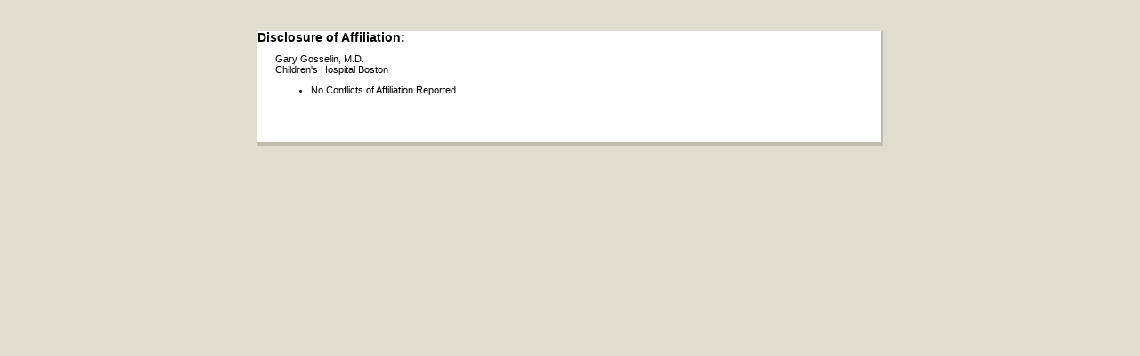

--- FILE ---
content_type: text/html; charset=utf-8
request_url: https://aacap-old.confex.com/aacap/2011/webprogram/Person60287.html
body_size: 119
content:

<html>
	
	<head>
		<link href="stylesheets/webprogram.css" rel="stylesheet" type="text/css">
		<title>Gary Gosselin, M.D.</title>
	</head>
	
	<body class="person">
	
		<div class="page">
			<div style="text-align:left"><b>Disclosure of Affiliation:</b></div>
			
			<div class="content">
			
				Gary Gosselin, M.D.<br>
				Children's Hospital Boston<br>
				
				
				<ul>
				<li>No Conflicts of Affiliation Reported</li>
				</ul>
				

			
				<br>
			</div>
		</div>
		
	</body>
</html>


--- FILE ---
content_type: text/css
request_url: https://aacap-old.confex.com/aacap/2011/webprogram/stylesheets/webprogram.css
body_size: 1787
content:
@import url("default.css");

/* CLIENT STYLE OVERRIDES GO IN THE CLIENT LEVEL VERSION OF THIS STYLESHEET */

.start .rightcolumn {
	float: right;
	width: 30%;
}

.start .leftcolumn {
	float: left;
	width: 30%;
}

.session .number {
	color: #000000;
	padding: 2px;
}

.program .number {
	color: #FFFFFF;
	padding: 2px;
	background-color: #666699;
}


/* GENERAL STYLES */

td {
	font-size:0.8em;
}

/* Links */
a:link {
	color: #790000;
	text-decoration: none;
}

a:visited {
	color: #333333;
	text-decoration: none;
}

a:hover {
	text-decoration: underline;
}

a:active {
	color: #2C06A1;
	text-decoration: none;
}

a.currentpage {
	color: #000000;
	text-decoration: none;
}

/* Body for all pages */
body {
	background-color: #E0DCCE;
	text-align: center;
	margin: 0px;
	font-size: 0.85em;
}	

/* Main div for each page */
.page {
	background-color: #FFFFFF;
	width: 700px;
	font-family: Verdana, Geneva, Arial, Helvetica, sans-serif;
	margin-left: auto;
	margin-right: auto;
	margin-bottom: 35px;
	margin-top: 35px;
        border-bottom-style: solid;
	border-bottom-width: 4px;
	border-bottom-color: #BEBAAE;
	border-right-style: solid;
	border-right-width: 2px;
	border-right-color: #BEBAAE;
      }   
/* Page title */
.title {
	background-color: #FFFFFF;
	padding: 10px 20px 3px 20px;
	border-bottom: 2px solid #FFFFFF;
	font-size: 0.7em;
	font-style: italic;
	text-align: left;
	font-weight: normal;
	font-family:times;
	margin: 0px;
}

/* Page subtitle */
.subtitle {
	background-image: url('http://aacap.confex.com/img/aacap/banner.gif');
	background-color: #FFF2E6;
	padding: 2px 20px 2px 20px;
	margin-top: 5px;
	border-bottom: 1px solid #000000;
	text-align: left;
	font-size: 0.85em;
	font-weight: normal;
}

/* Banner image block - should match banner size */
.banner {
	background-image: url('http://aacap.confex.com/img/aacap/banner.gif');
	width : 700px;
	height : 95px;
	text-align: left;
	font-family: times;
}

/* Navigation breadcrumbs */
.navigation {
	padding: 5px 20px 5px 20px;
	font-size: 0.7em;
	line-height: 1.4em;
	background: #EFEFEF;
}

/* Content of each page */
.content {
	text-align: left;
	margin:  0px 20px 20px 20px;
	font-size: 0.8em;
	padding-top: 10px;
	padding-bottom: 10px;
}

/* Generic list items */
.item {
	margin: 2px 0px 8px 0px;
	text-align: left;
	clear: left;
}

.item .recordings {
	float: left;
	width: 1.0em;
	text-align: center;
}

.item .itemnumber {
	width: 7.8em;
	margin-right: 5.0em;
	margin-right: 5.0em;
	text-align: center;
}

.item .itemtitle {
	font-weight: normal;
	margin-left: 6.0em;
	margin-right: .1em;
	width: 52em;
}

.instructions {
	margin: 1.0em 0.0em 1.0em 0.0em;
	text-align: left;
	font-style: italic;
}

/* END GENERAL STYLES */


/* AUTHOR INDEX STYLES */

.authorindex .alphalist {
	text-align: center;
	padding: 0.5em 0em 0.5em 0em;
	border: 1px solid #BFAA60;
}

.authorindex .author {
	float: left;
	font-weight: bold;
	margin-right: 1.0em;
}

.authorindex .papers {
	margin-left: 10.0em;
}

/* END AUTHOR INDEX STYLES */


/* MEETING STYLES */

.meeting .td {
	width: 15em;
	font-weight: normal;
	}
.meeting .date {
	clear: left;
	background-color:#FFFFFF;
	border-bottom: 1px solid #000000;
	color: #596F80;
	padding: 2px 0px 2px 0px;
	margin:  5px 0px 0px 0px;
	text-align: center;
	font-size: 1.4em;
	font-weight: normal;
}

.meeting .author {
	font-weight: normal;
}

.meeting .time {
	color: #C3362F;
	text-align: left;
	border-top: 1px dashed #CCCCCC;
	margin: 8px 0px 7px 0px;
	clear: left;
	font-weight: normal;
	font-size: 0.9em;
}

.meeting .days {
	float: right;
	text-align: right;
	font-size: 1.2em;
}


/* END MEETING STYLES */


/* PAPER STYLES */

.paper .number {
	color: #000000;
}

.paper .abstract {}

.paper .author {
	font-weight: normal;
	clear: left;
}

.author .name {}

.author .affiliation {}

.paper .media {
	margin: 10px;
	padding: 0px 5px;
	line-height:2em;
}

.paper .medialink {
	padding: 0.2em 0.1em;
	border: 1px solid #994D00;
	margin-right: 20px;
	white-space: nowrap;
}

.paper .datetime {
	font-style: italic;
	text-align: left;
	color : #994D00;
	margin: 1.0em 0.0em 0.2em 0.0em;
}

.paper .location {
	font-style: italic;
	text-align: left;
	color : #994D00;
	margin-bottom: 1em;
}

.paper .parents {
	margin-top: 5px;
	padding: 5px 0px 5px 0px;
	border-top: 1px solid #CCCCCC;
	text-align: center;
}


/* END PAPER STYLES */


/* PROGRAM STYLES */

.program .number {
	color: #FFFFFF;
	padding: 2px;
	background-color: #1C497F;
}

.program .date {
	clear: left;
	background-color:#FFFFFF;
	border-bottom: 1px solid #000000;
	color: #596F80;
	padding: 2px 0px 2px 0px;
	margin:  5px 0px 0px 0px;
	text-align: center;
	font-size: 1.4em;
	font-weight: normal;
}

.program .author {
	font-weight: normal;
}

.program .time {
	color: #C3362F;
	text-align: left;
	border-top: 1px dashed #CCCCCC;
	margin: 8px 0px 7px 0px;
	clear: left;
	font-weight: normal;
	font-size: 0.9em;
}

.program .days {
	float: right;
	text-align: right;
	font-size: 1.2em;
}


/* END PROGRAM STYLES */


/* SESSION STYLES */

.session .number {
	color: #000000;
	padding: 2px;
}

.session .abstract {
	margin: 1.0em 0.0em 1.0em 0.0em;
	text-align: left;
}

.session .paper {
	margin: 5px 0px 5px 0px;
	text-align: left;
	clear: left;
}

.session .papertime {
	width: 84px;
	float: left;
	text-align: right;
}

.session .papernumber {
	margin-left: 7px;
	width: 70px;
	float: left;
	text-align: center;
	font-weight: bold;
}

.session .papertitle {
	font-weight: bold;
	margin-left: 168px;
	text-align: left;
	width: 42em;
}


.session .mtepapertitle {
	font-weight: bold;
	margin-left: 168px;
	text-align: left;
	width: 42em;
	color:#501E7C;
}

.session .paperauthors {
	font-weight: normal;
}

.session .persongroup {
	margin: 5px 0px 5px 0px;
	text-align: left;
	clear: left;
}

.session .group {
	width: 161px;
	float: left;
	text-align: right;
	font-size: 1.0em;
}

.session .people {
	margin-left: 168px;
	text-align: left;
	font-style: italic;
	font-size: 1.0em;
}

.session .datetime {
	font-style: italic;
	text-align: left;
	color : #994D00;
	margin: 1.0em 0.0em 0.2em 0.0em;
}

.session .location {
	font-style: italic;
	text-align: left;
	color : #994D00;
	margin-bottom: 1em;
}

.session .parents {
	margin-top: 1.0em;
	padding: 5px 0px 5px 0px;
	border-top: 1px solid #CCCCCC;
	text-align: center;
}

.session .siblings {
	margin-top: 5px;
	padding: 5px 0px 5px 0px;
	border-bottom: 1px solid #CCCCCC;
	text-align: center;
}

.session .media {
	margin: 10px;
	padding: 0px 5px;
	line-height:2em;
}

/* END SESSION STYLES */


/* START PAGE STYLES */

.start .header {
	padding: 2px 0px 2px 0px;
	text-align: center;
	background: #EFEFEF;
	font-weight: normal;
	font-size: 1em;
	margin: 0px;
}

.start .section {
	padding: 10px;
}

.start .leftcolumn {
	float: left;
	width: 30%;
}

.start .rightcolumn {
	margin-left: 30%;
}

.start .columnheader {
	font-weight: bold;
	padding-bottom: .5em;
}

/* Make the htdig search form match everything else */
.searchform TD {
	font-size: 0.65em;
	font-family: Verdana, Geneva, Arial, Helvetica, sans-serif;
}

/* END START PAGE STYLES */



--- FILE ---
content_type: text/css
request_url: https://aacap-old.confex.com/aacap/2011/webprogram/stylesheets/default.css
body_size: 2192
content:
/* CLIENT STYLE OVERRIDES DO NOT GO IN THIS STYLESHEET - THEY GO IN THE CLIENT LEVEL VERSION OF webprogram.css */

/* Shared styles for webprogram */

/* GENERAL STYLES */

td {
	font-size:0.8em;
}

/* Links */
a:link {
	color: #790000;
	text-decoration: none;
}

a:visited {
	color: #333333;
	text-decoration: none;
}

a:hover {
	text-decoration: underline;
}

a:active {
	color: #2C06A1;
	text-decoration: none;
}

a.currentpage {
	color: #000000;
	text-decoration: none;
}

/* Body for all pages */
body {
	background-color: #E0DCCE;
	text-align: center;
	margin: 0px;
	font-size: 0.85em;
}	

/* Main div for each page */
.page {
	background-color: #FFFFFF;
	width: 700px;
	font-family: Verdana, Geneva, Arial, Helvetica, sans-serif;
	margin-left: auto;
	margin-right: auto;
	margin-bottom: 35px;
	margin-top: 35px;
        border-bottom-style: solid;
	border-bottom-width: 4px;
	border-bottom-color: #BEBAAE;
	border-right-style: solid;
	border-right-width: 2px;
	border-right-color: #BEBAAE;
      }   
/* Page title */
.title {
	background-color: #FFFFFF;
	padding: 10px 20px 3px 20px;
	border-bottom: 2px solid #FFFFFF;
	font-size: 0.7em;
	font-style: italic;
	text-align: left;
	font-weight: normal;
	font-family:times;
	margin: 0px;
}

/* Page subtitle */
.subtitle {
	background-image: url('http://aacap.confex.com/img/aacap/banner.gif');
	background-color: #FFF2E6;
	padding: 2px 20px 2px 20px;
	margin-top: 5px;
	border-bottom: 1px solid #000000;
	text-align: left;
	font-size: 0.85em;
	font-weight: normal;
}

/* Banner image block - should match banner size */
.banner {
	background-image: url('http://aacap.confex.com/img/aacap/banner.gif');
	width : 700px;
	height : 95px;
	text-align: left;
	font-family: times;
}

/* Navigation breadcrumbs */
.navigation {
	padding: 5px 20px 5px 20px;
	font-size: 0.7em;
	line-height: 1.4em;
	background: #EFEFEF;
}

/* Content of each page */
.content {
	text-align: left;
	margin:  0px 20px 20px 20px;
	font-size: 0.8em;
	padding-top: 10px;
	padding-bottom: 10px;
}

/* Generic list items */
.item {
	margin: 2px 0px 8px 0px;
	text-align: left;
	clear: left;
}

.item .recordings {
	float: left;
	width: 1.0em;
	text-align: center;
}

.item .itemnumber {
	width: 7.8em;
	margin-right: 5.0em;
	margin-right: 5.0em;
	text-align: center;
}

.item .itemtitle {
	font-weight: normal;
	margin-left: 6.0em;
	margin-right: .1em;
	width: 52em;
}

.instructions {
	margin: 1.0em 0.0em 1.0em 0.0em;
	text-align: left;
	font-style: italic;
}

/* END GENERAL STYLES */


/* AUTHOR INDEX STYLES */

.authorindex .alphalist {
	text-align: center;
	padding: 0.5em 0em 0.5em 0em;
	border: 1px solid #BFAA60;
}

.authorindex .author {
	float: left;
	font-weight: bold;
	margin-right: 1.0em;
}

.authorindex .papers {
	margin-left: 10.0em;
}

/* END AUTHOR INDEX STYLES */


/* MEETING STYLES */

.meeting .td {
	width: 15em;
	font-weight: normal;
	}
.meeting .date {
	clear: left;
	background-color:#FFFFFF;
	border-bottom: 1px solid #000000;
	color: #596F80;
	padding: 2px 0px 2px 0px;
	margin:  5px 0px 0px 0px;
	text-align: center;
	font-size: 1.4em;
	font-weight: normal;
}

.meeting .author {
	font-weight: normal;
}

.meeting .time {
	color: #C3362F;
	text-align: left;
	border-top: 1px dashed #CCCCCC;
	margin: 8px 0px 7px 0px;
	clear: left;
	font-weight: normal;
	font-size: 0.9em;
}

.meeting .days {
	float: right;
	text-align: right;
	font-size: 1.2em;
}


/* END MEETING STYLES */


/* PAPER STYLES */

.paper .number {
	color: #000000;
}

.paper .abstract {}

.paper .author {
	font-weight: normal;
	clear: left;
}

.author .name {}

.author .affiliation {}

.paper .media {
	margin: 10px;
	padding: 0px 5px;
	line-height:2em;
}

.paper .medialink {
	padding: 0.2em 0.1em;
	border: 1px solid #994D00;
	margin-right: 20px;
	white-space: nowrap;
}

.paper .datetime {
	font-style: italic;
	text-align: left;
	color : #994D00;
	margin: 1.0em 0.0em 0.2em 0.0em;
}

.paper .location {
	font-style: italic;
	text-align: left;
	color : #994D00;
	margin-bottom: 1em;
}

.paper .parents {
	margin-top: 5px;
	padding: 5px 0px 5px 0px;
	border-top: 1px solid #CCCCCC;
	text-align: center;
}


/* END PAPER STYLES */


/* PROGRAM STYLES */

.program .number {
	color: #FFFFFF;
	padding: 2px;
	background-color: #1C497F;
}

.program .date {
	clear: left;
	background-color:#FFFFFF;
	border-bottom: 1px solid #000000;
	color: #596F80;
	padding: 2px 0px 2px 0px;
	margin:  5px 0px 0px 0px;
	text-align: center;
	font-size: 1.4em;
	font-weight: normal;
}

.program .author {
	font-weight: normal;
}

.program .time {
	color: #C3362F;
	text-align: left;
	border-top: 1px dashed #CCCCCC;
	margin: 8px 0px 7px 0px;
	clear: left;
	font-weight: normal;
	font-size: 0.9em;
}

.program .days {
	float: right;
	text-align: right;
	font-size: 1.2em;
}


/* END PROGRAM STYLES */


/* SESSION STYLES */

.session .number {
	color: #000000;
	padding: 2px;
}

.session .abstract {
	margin: 1.0em 0.0em 1.0em 0.0em;
	text-align: left;
}

.session .paper {
	margin: 5px 0px 5px 0px;
	text-align: left;
	clear: left;
}

.session .papertime {
	width: 84px;
	float: left;
	text-align: right;
}

.session .papernumber {
	margin-left: 7px;
	width: 70px;
	float: left;
	text-align: center;
	font-weight: bold;
}

.session .papertitle {
	font-weight: bold;
	margin-left: 168px;
	text-align: left;
	width: 42em;
}

.session .paperauthors {
	font-weight: normal;
}

.session .persongroup {
	margin: 5px 0px 5px 0px;
	text-align: left;
	clear: left;
}

.session .group {
	width: 161px;
	float: left;
	text-align: right;
	font-size: 1.0em;
}

.session .people {
	margin-left: 168px;
	text-align: left;
	font-style: italic;
	font-size: 1.0em;
}

.session .datetime {
	font-style: italic;
	text-align: left;
	color : #994D00;
	margin: 1.0em 0.0em 0.2em 0.0em;
}

.session .location {
	font-style: italic;
	text-align: left;
	color : #994D00;
	margin-bottom: 1em;
}

.session .parents {
	margin-top: 1.0em;
	padding: 5px 0px 5px 0px;
	border-top: 1px solid #CCCCCC;
	text-align: center;
}

.session .siblings {
	margin-top: 5px;
	padding: 5px 0px 5px 0px;
	border-bottom: 1px solid #CCCCCC;
	text-align: center;
}

.session .media {
	margin: 10px;
	padding: 0px 5px;
	line-height:2em;
}

/* END SESSION STYLES */


/* START PAGE STYLES */

.start .header {
	padding: 2px 0px 2px 0px;
	text-align: center;
	background: #EFEFEF;
	font-weight: normal;
	font-size: 1em;
	margin: 0px;
}

.start .section {
	padding: 10px;
}

.start .leftcolumn {
	float: left;
	width: 30%;
}

.start .rightcolumn {
	margin-left: 30%;
}

.start .columnheader {
	font-weight: bold;
	padding-bottom: .5em;
}

/* Make the htdig search form match everything else */
.searchform TD {
	font-size: 0.65em;
	font-family: Verdana, Geneva, Arial, Helvetica, sans-serif;
}

/* END START PAGE STYLES */


/* MULTIMEDIA FILE STYLES */

.file {
	background-repeat: no-repeat;
	padding-left: 20px;
}
.file_pdf { background-image: url(../images/pdf.gif); }
.file_mp3 { background-image: url(../images/mp3.gif); }
.file_m4a,.file_m4p,.file_wmv,.file_wma,.file_avi,.file_wav,.file_mpg  { background-image: url(../images/wmv.gif); }
.file_mov { background-image: url(../images/mov.gif); }
.file_wrf { background-image: url(../images/wrf.gif); }
.file_podium { background-image: url(../images/podium.gif); }
.file_many { background-image: url(../images/more.gif); }
.file_pps,.file_ppt,.file_pptx {  background-image: url(../images/ppt.gif);  }
.file_wp,.file_wpd {  background-image: url(../images/wp.gif); }
.file_css,.file_mht,.file_html,.file_htm { background-image: url(../images/htm.gif); }
.file_bmp,.file_gif,.file_png,.file_jpg,.file_tif,.file_tiff {  background-image: url(../images/image.gif); }
.file_psd,.file_ps,.file_eps {  background-image: url(../images/psd.gif); }
.file_rtf,.file_doc,.file_docx {  background-image: url(../images/doc.gif); }
.file_xls,.file_xlsx {  background-image: url(../images/xls.gif); }
.file_tex {  background-image: url(../images/tex.gif); }
.file_fm {  background-image: url(../images/fm.gif); }
.file_zip {  background-image: url(../images/zip.gif); }
.file_poster {  background-image: url(../images/poster.gif); }

/* END MULTIMEDIA FILE STYLES */

tooltip:hover{
overflow:hidden;
 text-decoration:none;
 }
 
 a.tooltip span {
  display:none;
  text-decoration:none;
 }
 
 a.tooltip:hover span { 
 background-color:#DFDFDF; 
 border:1px solid black; 
 color:#000000; 
 display:inline;
 margin-left:2px;
 overflow:hidden;
 padding:2px;
 position:absolute;
}
